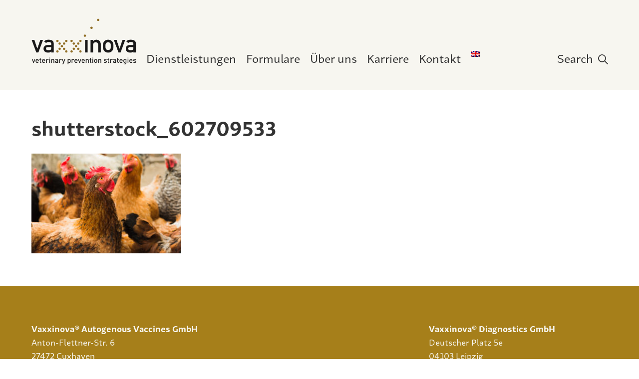

--- FILE ---
content_type: text/html; charset=UTF-8
request_url: https://vaxxinova.de/dienstleitungen/autogene-impfstoffe/shutterstock_602709533-2/
body_size: 7424
content:
<!DOCTYPE html>
<html lang="de-DE">
	<head>
		<meta name="google-site-verification" content="36hSZ4ixVA6549QkPTo_o_4nRv9qAlzYMAQOQDwPhBs" />
		<meta http-equiv="X-UA-Compatible" content="IE=Edge"/>
		<meta name="viewport" content="initial-scale=1.0, maximum-scale=1.0, user-scalable=yes" />
		<meta http-equiv="Content-Type" content="text/html; charset=UTF-8" />
		<meta name='robots' content='index, follow, max-image-preview:large, max-snippet:-1, max-video-preview:-1' />

	<title>shutterstock_602709533 - Vaxxinova</title>
	<link rel="canonical" href="https://vaxxinova.de/dienstleitungen/autogene-impfstoffe/shutterstock_602709533-2/" />
	<meta property="og:locale" content="de_DE" />
	<meta property="og:type" content="article" />
	<meta property="og:title" content="shutterstock_602709533 - Vaxxinova" />
	<meta property="og:url" content="https://vaxxinova.de/dienstleitungen/autogene-impfstoffe/shutterstock_602709533-2/" />
	<meta property="og:site_name" content="Vaxxinova" />
	<meta property="og:image" content="https://vaxxinova.de/dienstleitungen/autogene-impfstoffe/shutterstock_602709533-2" />
	<meta property="og:image:width" content="1024" />
	<meta property="og:image:height" content="683" />
	<meta property="og:image:type" content="image/jpeg" />
	<meta name="twitter:card" content="summary_large_image" />
	<script type="application/ld+json" class="yoast-schema-graph">{"@context":"https://schema.org","@graph":[{"@type":"WebPage","@id":"https://vaxxinova.de/dienstleitungen/autogene-impfstoffe/shutterstock_602709533-2/","url":"https://vaxxinova.de/dienstleitungen/autogene-impfstoffe/shutterstock_602709533-2/","name":"shutterstock_602709533 - Vaxxinova","isPartOf":{"@id":"https://vaxxinova.de/#website"},"primaryImageOfPage":{"@id":"https://vaxxinova.de/dienstleitungen/autogene-impfstoffe/shutterstock_602709533-2/#primaryimage"},"image":{"@id":"https://vaxxinova.de/dienstleitungen/autogene-impfstoffe/shutterstock_602709533-2/#primaryimage"},"thumbnailUrl":"https://vaxxinova.de/wp-content/uploads/2016/11/shutterstock_602709533-1.jpg","datePublished":"2017-11-01T14:01:15+00:00","breadcrumb":{"@id":"https://vaxxinova.de/dienstleitungen/autogene-impfstoffe/shutterstock_602709533-2/#breadcrumb"},"inLanguage":"de","potentialAction":[{"@type":"ReadAction","target":["https://vaxxinova.de/dienstleitungen/autogene-impfstoffe/shutterstock_602709533-2/"]}]},{"@type":"ImageObject","inLanguage":"de","@id":"https://vaxxinova.de/dienstleitungen/autogene-impfstoffe/shutterstock_602709533-2/#primaryimage","url":"https://vaxxinova.de/wp-content/uploads/2016/11/shutterstock_602709533-1.jpg","contentUrl":"https://vaxxinova.de/wp-content/uploads/2016/11/shutterstock_602709533-1.jpg","width":5400,"height":3600},{"@type":"BreadcrumbList","@id":"https://vaxxinova.de/dienstleitungen/autogene-impfstoffe/shutterstock_602709533-2/#breadcrumb","itemListElement":[{"@type":"ListItem","position":1,"name":"Hjem","item":"https://vaxxinova.de/"},{"@type":"ListItem","position":2,"name":"Dienstleistungen","item":"https://vaxxinova.de/dienstleitungen/"},{"@type":"ListItem","position":3,"name":"Impfstoffe","item":"https://vaxxinova.de/dienstleitungen/autogene-impfstoffe/"},{"@type":"ListItem","position":4,"name":"shutterstock_602709533"}]},{"@type":"WebSite","@id":"https://vaxxinova.de/#website","url":"https://vaxxinova.de/","name":"Vaxxinova","description":"","publisher":{"@id":"https://vaxxinova.de/#organization"},"potentialAction":[{"@type":"SearchAction","target":{"@type":"EntryPoint","urlTemplate":"https://vaxxinova.de/?s={search_term_string}"},"query-input":{"@type":"PropertyValueSpecification","valueRequired":true,"valueName":"search_term_string"}}],"inLanguage":"de"},{"@type":"Organization","@id":"https://vaxxinova.de/#organization","name":"Vaxxinova","url":"https://vaxxinova.de/","logo":{"@type":"ImageObject","inLanguage":"de","@id":"https://vaxxinova.de/#/schema/logo/image/","url":"https://vaxxinova.de/wp-content/uploads/2017/10/cropped-vaxx_WMC_4c_mac-3.png","contentUrl":"https://vaxxinova.de/wp-content/uploads/2017/10/cropped-vaxx_WMC_4c_mac-3.png","width":654,"height":288,"caption":"Vaxxinova"},"image":{"@id":"https://vaxxinova.de/#/schema/logo/image/"}}]}</script>


<link rel='dns-prefetch' href='//use.typekit.net' />
<link rel="alternate" title="oEmbed (JSON)" type="application/json+oembed" href="https://vaxxinova.de/wp-json/oembed/1.0/embed?url=https%3A%2F%2Fvaxxinova.de%2Fdienstleitungen%2Fautogene-impfstoffe%2Fshutterstock_602709533-2%2F" />
<link rel="alternate" title="oEmbed (XML)" type="text/xml+oembed" href="https://vaxxinova.de/wp-json/oembed/1.0/embed?url=https%3A%2F%2Fvaxxinova.de%2Fdienstleitungen%2Fautogene-impfstoffe%2Fshutterstock_602709533-2%2F&#038;format=xml" />
<style id='wp-img-auto-sizes-contain-inline-css' type='text/css'>
img:is([sizes=auto i],[sizes^="auto," i]){contain-intrinsic-size:3000px 1500px}
/*# sourceURL=wp-img-auto-sizes-contain-inline-css */
</style>
<style id='wp-emoji-styles-inline-css' type='text/css'>

	img.wp-smiley, img.emoji {
		display: inline !important;
		border: none !important;
		box-shadow: none !important;
		height: 1em !important;
		width: 1em !important;
		margin: 0 0.07em !important;
		vertical-align: -0.1em !important;
		background: none !important;
		padding: 0 !important;
	}
/*# sourceURL=wp-emoji-styles-inline-css */
</style>
<link rel='stylesheet' id='wp-block-library-css' href='https://vaxxinova.de/wp-includes/css/dist/block-library/style.min.css?ver=6.9' type='text/css' media='all' />
<style id='global-styles-inline-css' type='text/css'>
:root{--wp--preset--aspect-ratio--square: 1;--wp--preset--aspect-ratio--4-3: 4/3;--wp--preset--aspect-ratio--3-4: 3/4;--wp--preset--aspect-ratio--3-2: 3/2;--wp--preset--aspect-ratio--2-3: 2/3;--wp--preset--aspect-ratio--16-9: 16/9;--wp--preset--aspect-ratio--9-16: 9/16;--wp--preset--color--black: #000000;--wp--preset--color--cyan-bluish-gray: #abb8c3;--wp--preset--color--white: #ffffff;--wp--preset--color--pale-pink: #f78da7;--wp--preset--color--vivid-red: #cf2e2e;--wp--preset--color--luminous-vivid-orange: #ff6900;--wp--preset--color--luminous-vivid-amber: #fcb900;--wp--preset--color--light-green-cyan: #7bdcb5;--wp--preset--color--vivid-green-cyan: #00d084;--wp--preset--color--pale-cyan-blue: #8ed1fc;--wp--preset--color--vivid-cyan-blue: #0693e3;--wp--preset--color--vivid-purple: #9b51e0;--wp--preset--gradient--vivid-cyan-blue-to-vivid-purple: linear-gradient(135deg,rgb(6,147,227) 0%,rgb(155,81,224) 100%);--wp--preset--gradient--light-green-cyan-to-vivid-green-cyan: linear-gradient(135deg,rgb(122,220,180) 0%,rgb(0,208,130) 100%);--wp--preset--gradient--luminous-vivid-amber-to-luminous-vivid-orange: linear-gradient(135deg,rgb(252,185,0) 0%,rgb(255,105,0) 100%);--wp--preset--gradient--luminous-vivid-orange-to-vivid-red: linear-gradient(135deg,rgb(255,105,0) 0%,rgb(207,46,46) 100%);--wp--preset--gradient--very-light-gray-to-cyan-bluish-gray: linear-gradient(135deg,rgb(238,238,238) 0%,rgb(169,184,195) 100%);--wp--preset--gradient--cool-to-warm-spectrum: linear-gradient(135deg,rgb(74,234,220) 0%,rgb(151,120,209) 20%,rgb(207,42,186) 40%,rgb(238,44,130) 60%,rgb(251,105,98) 80%,rgb(254,248,76) 100%);--wp--preset--gradient--blush-light-purple: linear-gradient(135deg,rgb(255,206,236) 0%,rgb(152,150,240) 100%);--wp--preset--gradient--blush-bordeaux: linear-gradient(135deg,rgb(254,205,165) 0%,rgb(254,45,45) 50%,rgb(107,0,62) 100%);--wp--preset--gradient--luminous-dusk: linear-gradient(135deg,rgb(255,203,112) 0%,rgb(199,81,192) 50%,rgb(65,88,208) 100%);--wp--preset--gradient--pale-ocean: linear-gradient(135deg,rgb(255,245,203) 0%,rgb(182,227,212) 50%,rgb(51,167,181) 100%);--wp--preset--gradient--electric-grass: linear-gradient(135deg,rgb(202,248,128) 0%,rgb(113,206,126) 100%);--wp--preset--gradient--midnight: linear-gradient(135deg,rgb(2,3,129) 0%,rgb(40,116,252) 100%);--wp--preset--font-size--small: 13px;--wp--preset--font-size--medium: 20px;--wp--preset--font-size--large: 36px;--wp--preset--font-size--x-large: 42px;--wp--preset--spacing--20: 0.44rem;--wp--preset--spacing--30: 0.67rem;--wp--preset--spacing--40: 1rem;--wp--preset--spacing--50: 1.5rem;--wp--preset--spacing--60: 2.25rem;--wp--preset--spacing--70: 3.38rem;--wp--preset--spacing--80: 5.06rem;--wp--preset--shadow--natural: 6px 6px 9px rgba(0, 0, 0, 0.2);--wp--preset--shadow--deep: 12px 12px 50px rgba(0, 0, 0, 0.4);--wp--preset--shadow--sharp: 6px 6px 0px rgba(0, 0, 0, 0.2);--wp--preset--shadow--outlined: 6px 6px 0px -3px rgb(255, 255, 255), 6px 6px rgb(0, 0, 0);--wp--preset--shadow--crisp: 6px 6px 0px rgb(0, 0, 0);}:where(.is-layout-flex){gap: 0.5em;}:where(.is-layout-grid){gap: 0.5em;}body .is-layout-flex{display: flex;}.is-layout-flex{flex-wrap: wrap;align-items: center;}.is-layout-flex > :is(*, div){margin: 0;}body .is-layout-grid{display: grid;}.is-layout-grid > :is(*, div){margin: 0;}:where(.wp-block-columns.is-layout-flex){gap: 2em;}:where(.wp-block-columns.is-layout-grid){gap: 2em;}:where(.wp-block-post-template.is-layout-flex){gap: 1.25em;}:where(.wp-block-post-template.is-layout-grid){gap: 1.25em;}.has-black-color{color: var(--wp--preset--color--black) !important;}.has-cyan-bluish-gray-color{color: var(--wp--preset--color--cyan-bluish-gray) !important;}.has-white-color{color: var(--wp--preset--color--white) !important;}.has-pale-pink-color{color: var(--wp--preset--color--pale-pink) !important;}.has-vivid-red-color{color: var(--wp--preset--color--vivid-red) !important;}.has-luminous-vivid-orange-color{color: var(--wp--preset--color--luminous-vivid-orange) !important;}.has-luminous-vivid-amber-color{color: var(--wp--preset--color--luminous-vivid-amber) !important;}.has-light-green-cyan-color{color: var(--wp--preset--color--light-green-cyan) !important;}.has-vivid-green-cyan-color{color: var(--wp--preset--color--vivid-green-cyan) !important;}.has-pale-cyan-blue-color{color: var(--wp--preset--color--pale-cyan-blue) !important;}.has-vivid-cyan-blue-color{color: var(--wp--preset--color--vivid-cyan-blue) !important;}.has-vivid-purple-color{color: var(--wp--preset--color--vivid-purple) !important;}.has-black-background-color{background-color: var(--wp--preset--color--black) !important;}.has-cyan-bluish-gray-background-color{background-color: var(--wp--preset--color--cyan-bluish-gray) !important;}.has-white-background-color{background-color: var(--wp--preset--color--white) !important;}.has-pale-pink-background-color{background-color: var(--wp--preset--color--pale-pink) !important;}.has-vivid-red-background-color{background-color: var(--wp--preset--color--vivid-red) !important;}.has-luminous-vivid-orange-background-color{background-color: var(--wp--preset--color--luminous-vivid-orange) !important;}.has-luminous-vivid-amber-background-color{background-color: var(--wp--preset--color--luminous-vivid-amber) !important;}.has-light-green-cyan-background-color{background-color: var(--wp--preset--color--light-green-cyan) !important;}.has-vivid-green-cyan-background-color{background-color: var(--wp--preset--color--vivid-green-cyan) !important;}.has-pale-cyan-blue-background-color{background-color: var(--wp--preset--color--pale-cyan-blue) !important;}.has-vivid-cyan-blue-background-color{background-color: var(--wp--preset--color--vivid-cyan-blue) !important;}.has-vivid-purple-background-color{background-color: var(--wp--preset--color--vivid-purple) !important;}.has-black-border-color{border-color: var(--wp--preset--color--black) !important;}.has-cyan-bluish-gray-border-color{border-color: var(--wp--preset--color--cyan-bluish-gray) !important;}.has-white-border-color{border-color: var(--wp--preset--color--white) !important;}.has-pale-pink-border-color{border-color: var(--wp--preset--color--pale-pink) !important;}.has-vivid-red-border-color{border-color: var(--wp--preset--color--vivid-red) !important;}.has-luminous-vivid-orange-border-color{border-color: var(--wp--preset--color--luminous-vivid-orange) !important;}.has-luminous-vivid-amber-border-color{border-color: var(--wp--preset--color--luminous-vivid-amber) !important;}.has-light-green-cyan-border-color{border-color: var(--wp--preset--color--light-green-cyan) !important;}.has-vivid-green-cyan-border-color{border-color: var(--wp--preset--color--vivid-green-cyan) !important;}.has-pale-cyan-blue-border-color{border-color: var(--wp--preset--color--pale-cyan-blue) !important;}.has-vivid-cyan-blue-border-color{border-color: var(--wp--preset--color--vivid-cyan-blue) !important;}.has-vivid-purple-border-color{border-color: var(--wp--preset--color--vivid-purple) !important;}.has-vivid-cyan-blue-to-vivid-purple-gradient-background{background: var(--wp--preset--gradient--vivid-cyan-blue-to-vivid-purple) !important;}.has-light-green-cyan-to-vivid-green-cyan-gradient-background{background: var(--wp--preset--gradient--light-green-cyan-to-vivid-green-cyan) !important;}.has-luminous-vivid-amber-to-luminous-vivid-orange-gradient-background{background: var(--wp--preset--gradient--luminous-vivid-amber-to-luminous-vivid-orange) !important;}.has-luminous-vivid-orange-to-vivid-red-gradient-background{background: var(--wp--preset--gradient--luminous-vivid-orange-to-vivid-red) !important;}.has-very-light-gray-to-cyan-bluish-gray-gradient-background{background: var(--wp--preset--gradient--very-light-gray-to-cyan-bluish-gray) !important;}.has-cool-to-warm-spectrum-gradient-background{background: var(--wp--preset--gradient--cool-to-warm-spectrum) !important;}.has-blush-light-purple-gradient-background{background: var(--wp--preset--gradient--blush-light-purple) !important;}.has-blush-bordeaux-gradient-background{background: var(--wp--preset--gradient--blush-bordeaux) !important;}.has-luminous-dusk-gradient-background{background: var(--wp--preset--gradient--luminous-dusk) !important;}.has-pale-ocean-gradient-background{background: var(--wp--preset--gradient--pale-ocean) !important;}.has-electric-grass-gradient-background{background: var(--wp--preset--gradient--electric-grass) !important;}.has-midnight-gradient-background{background: var(--wp--preset--gradient--midnight) !important;}.has-small-font-size{font-size: var(--wp--preset--font-size--small) !important;}.has-medium-font-size{font-size: var(--wp--preset--font-size--medium) !important;}.has-large-font-size{font-size: var(--wp--preset--font-size--large) !important;}.has-x-large-font-size{font-size: var(--wp--preset--font-size--x-large) !important;}
/*# sourceURL=global-styles-inline-css */
</style>

<style id='classic-theme-styles-inline-css' type='text/css'>
/*! This file is auto-generated */
.wp-block-button__link{color:#fff;background-color:#32373c;border-radius:9999px;box-shadow:none;text-decoration:none;padding:calc(.667em + 2px) calc(1.333em + 2px);font-size:1.125em}.wp-block-file__button{background:#32373c;color:#fff;text-decoration:none}
/*# sourceURL=/wp-includes/css/classic-themes.min.css */
</style>
<link rel='stylesheet' id='gdpr-css' href='https://vaxxinova.de/wp-content/plugins/gdpr/dist/css/public.css?ver=2.1.2' type='text/css' media='all' />
<link rel='stylesheet' id='font_awesome-css' href='https://vaxxinova.de/wp-content/plugins/maksimer-content-builder/assets/font-awesome/css/font-awesome.min.css?ver=4.7.0' type='text/css' media='all' />
<link rel='stylesheet' id='mcb_maksimer-content-builder-css' href='https://vaxxinova.de/wp-content/plugins/maksimer-content-builder/assets/css/maksimer-content-builder.css?ver=6.9' type='text/css' media='all' />
<link rel='stylesheet' id='wpml-menu-item-0-css' href='https://vaxxinova.de/wp-content/plugins/sitepress-multilingual-cms/templates/language-switchers/menu-item/style.min.css?ver=1' type='text/css' media='all' />
<link rel='stylesheet' id='style-css' href='https://vaxxinova.de/wp-content/themes/maksimer/style.css?ver=1623919840' type='text/css' media='all' />
<script type="text/javascript" src="https://vaxxinova.de/wp-includes/js/jquery/jquery.min.js?ver=3.7.1" id="jquery-core-js"></script>
<script type="text/javascript" src="https://vaxxinova.de/wp-includes/js/jquery/jquery-migrate.min.js?ver=3.4.1" id="jquery-migrate-js"></script>
<script type="text/javascript" id="gdpr-js-extra">
/* <![CDATA[ */
var GDPR = {"ajaxurl":"https://vaxxinova.de/wp-admin/admin-ajax.php","logouturl":"","i18n":{"aborting":"Aborting","logging_out":"You are being logged out.","continue":"Continue","cancel":"Cancel","ok":"OK","close_account":"Close your account?","close_account_warning":"Your account will be closed and all data will be permanently deleted and cannot be recovered. Are you sure?","are_you_sure":"Are you sure?","policy_disagree":"By disagreeing you will no longer have access to our site and will be logged out."},"is_user_logged_in":"","refresh":"1"};
//# sourceURL=gdpr-js-extra
/* ]]> */
</script>
<script type="text/javascript" src="https://vaxxinova.de/wp-content/plugins/gdpr/dist/js/public.js?ver=2.1.2" id="gdpr-js"></script>
<script type="text/javascript" src="https://use.typekit.net/ubz5tpa.js?ver=6.9" id="typekit-js"></script>
<script type="text/javascript" src="https://vaxxinova.de/wp-content/themes/maksimer/assets/js/min/maksimer.min.js?ver=1623920035" id="maksimer-js"></script>
<script type="text/javascript" id="wpml-xdomain-data-js-extra">
/* <![CDATA[ */
var wpml_xdomain_data = {"css_selector":"wpml-ls-item","ajax_url":"https://vaxxinova.de/wp-admin/admin-ajax.php","current_lang":"de","_nonce":"ad94c70367"};
//# sourceURL=wpml-xdomain-data-js-extra
/* ]]> */
</script>
<script type="text/javascript" src="https://vaxxinova.de/wp-content/plugins/sitepress-multilingual-cms/res/js/xdomain-data.js?ver=486900" id="wpml-xdomain-data-js" defer="defer" data-wp-strategy="defer"></script>
<link rel="https://api.w.org/" href="https://vaxxinova.de/wp-json/" /><link rel="alternate" title="JSON" type="application/json" href="https://vaxxinova.de/wp-json/wp/v2/media/459" /><link rel="EditURI" type="application/rsd+xml" title="RSD" href="https://vaxxinova.de/xmlrpc.php?rsd" />
<meta name="generator" content="WordPress 6.9" />
<link rel='shortlink' href='https://vaxxinova.de/?p=459' />
<meta name="generator" content="WPML ver:4.8.6 stt:1,3;" />
<script>try{Typekit.load({ async: true });}catch(e){}</script><link rel="icon" href="https://vaxxinova.de/wp-content/uploads/2016/11/favicon-150x150.png" sizes="32x32" />
<link rel="icon" href="https://vaxxinova.de/wp-content/uploads/2016/11/favicon-300x300.png" sizes="192x192" />
<link rel="apple-touch-icon" href="https://vaxxinova.de/wp-content/uploads/2016/11/favicon-300x300.png" />
<meta name="msapplication-TileImage" content="https://vaxxinova.de/wp-content/uploads/2016/11/favicon-300x300.png" />
		<style type="text/css" id="wp-custom-css">
			/*
You can add your own CSS here.

Click the help icon above to learn more.
*/

.header .logo img {
height: auto !important
}

.ticker-notice {
    margin-top: -19px!important;
    margin-bottom: -20px!important;
}

.gdpr-cookies a {
	color: darkblue;
}

.gdpr.gdpr-privacy-preferences .gdpr-wrapper .gdpr-content .gdpr-policies li a {
	font-weight: bold !important;
  font-size: 17px !important;
	color: white !important;
}
/*Hide sub menu on Dientleistungen*/
.header .wrapper.subpages-wrapper, .header .module.module-slideshow .content ul.slides>li.single-slide .subpages-wrapper.slide-innhold, .module.module-slideshow .content ul.slides>li.single-slide .header .subpages-wrapper.slide-innhold {
	display:none;
}


.main-menu ul.menu li {
    float: left;
    margin: 10px 0px 0px 20px;
}		</style>
			</head>
	<body class="attachment wp-singular attachment-template-default attachmentid-459 attachment-jpeg wp-custom-logo wp-theme-maksimer vaxxinova_de">

		<header class="header">

			<div class="wrapper">

				
				<section class="logo">
					<a href="https://vaxxinova.de/" class="custom-logo-link" rel="home"><img width="654" height="288" src="https://vaxxinova.de/wp-content/uploads/2017/10/cropped-vaxx_WMC_4c_mac-3.png" class="custom-logo" alt="Vaxxinova" decoding="async" fetchpriority="high" srcset="https://vaxxinova.de/wp-content/uploads/2017/10/cropped-vaxx_WMC_4c_mac-3.png 654w, https://vaxxinova.de/wp-content/uploads/2017/10/cropped-vaxx_WMC_4c_mac-3-300x132.png 300w" sizes="(max-width: 654px) 100vw, 654px" /></a>				</section> 
				<div class="menu-icon">
				  <svg width="30" height="20" viewBox="0 0 30 20" version="1.1" xmlns="http://www.w3.org/2000/svg" xmlns:xlink="http://www.w3.org/1999/xlink">
				      <title>hamburger</title>
				      <g class="hamburger">
				          <g class="hamburger-inside" stroke="#333" fill="#333">
				              <rect class="hamburger-bottom" x="0" y="1" rx="0" ry="0" width="30" height="1" stroke="#333"></rect>
				              <rect class="hamburger-middle" x="0" y="9" rx="0" ry="0" width="30" height="1" stroke="#333"></rect>
				              <rect class="hamburger-top" x="0" y="17" rx="0" ry="0" width="30" height="1" stroke="#333"></rect>
				          </g>
				      </g>
				  </svg>
				</div>

				<nav class="main-menu">
					<ul id="menu-hovedmeny" class="menu"><li id="menu-item-346" class="menu-item menu-item-type-post_type menu-item-object-page menu-item-346"><a href="https://vaxxinova.de/dienstleitungen/">Dienstleistungen</a></li>
<li id="menu-item-892" class="menu-item menu-item-type-post_type menu-item-object-page menu-item-892"><a href="https://vaxxinova.de/formulare/">Formulare</a></li>
<li id="menu-item-1099" class="menu-item menu-item-type-post_type menu-item-object-page menu-item-1099"><a href="https://vaxxinova.de/ueber-uns/">Über uns</a></li>
<li id="menu-item-218" class="menu-item menu-item-type-post_type menu-item-object-page menu-item-218"><a href="https://vaxxinova.de/karriere/">Karriere</a></li>
<li id="menu-item-349" class="menu-item menu-item-type-post_type menu-item-object-page menu-item-349"><a href="https://vaxxinova.de/kontakt/">Kontakt</a></li>
<li id="menu-item-wpml-ls-2-en" class="menu-item wpml-ls-slot-2 wpml-ls-item wpml-ls-item-en wpml-ls-menu-item wpml-ls-first-item wpml-ls-last-item menu-item-type-wpml_ls_menu_item menu-item-object-wpml_ls_menu_item menu-item-wpml-ls-2-en"><a href="https://en.vaxxinova.de/services/vaccines/shutterstock_602709533-2-2/" title="Zu Englisch wechseln" aria-label="Zu Englisch wechseln" role="menuitem"><img
            class="wpml-ls-flag"
            src="https://vaxxinova.de/wp-content/plugins/sitepress-multilingual-cms/res/flags/en.png"
            alt="Englisch"
            
            
    /></a></li>
</ul>				</nav> 
				<div class="search-form-wrapper">
					<form role="search" method="get" class="search-form" action="https://vaxxinova.de/">
	<label for="s">
		<span class="hidden">Search for…</span>
	</label>
	<span class="search-label">Search</span>
	<input type="search" class="search-field" placeholder="Search for.." value="" name="s" id="s" title="Search for…" />
	<input type="submit" class="search-button" value="Search" />
</form>				</div>

			</div> 
			<div class="wrapper subpages-wrapper">
	<nav class="subpages" role="navigation" aria-label="Subpages">

		<ul class="menu">
			<li class="page_item page-item-102 page_item_has_children current_page_ancestor current_page_parent"><a href="https://vaxxinova.de/dienstleitungen/autogene-impfstoffe/">Impfstoffe</a></li>
<li class="page_item page-item-497"><a href="https://vaxxinova.de/dienstleitungen/produktion/">Produktion</a></li>
<li class="page_item page-item-1048"><a href="https://vaxxinova.de/dienstleitungen/diagnostik/">Diagnostik</a></li>
<li class="page_item page-item-8"><a href="https://vaxxinova.de/dienstleitungen/rnd/">Forschung &#038; Entwicklung</a></li>
		</ul>

	</nav>
</div>

		</header> 
	<section class="main-content-wrap">
		<article id="post-id-459" class="clearfix post-459 attachment type-attachment status-inherit hentry">
			<div class="wrapper">
				<h1 class="page-title">shutterstock_602709533</h1>
			</div>
			<div class="wrapper"><p class="attachment"><a href='https://vaxxinova.de/wp-content/uploads/2016/11/shutterstock_602709533-1.jpg'><img decoding="async" width="300" height="200" src="https://vaxxinova.de/wp-content/uploads/2016/11/shutterstock_602709533-1-300x200.jpg" class="attachment-medium size-medium" alt="" srcset="https://vaxxinova.de/wp-content/uploads/2016/11/shutterstock_602709533-1-300x200.jpg 300w, https://vaxxinova.de/wp-content/uploads/2016/11/shutterstock_602709533-1-768x512.jpg 768w, https://vaxxinova.de/wp-content/uploads/2016/11/shutterstock_602709533-1-1024x683.jpg 1024w" sizes="(max-width: 300px) 100vw, 300px" /></a></p>
</div>		</article>
	</section> 
		<footer class="footer">

			<div class="wrapper">

				
				
					<div class="footer-inner-wrapper">

						<div class="footer-col footer-col-1">
							<p><strong>Vaxxinova® Autogenous Vaccines GmbH</strong><br />
Anton-Flettner-Str. 6<br />
27472 Cuxhaven<br />
Deutschland<br />
tel: +49 4721 590 75 50<br />
fax: +49 4721 590 75 57<br />
<a href="mailto:bestellung@vaxxinova.de">bestellung@vaxxinova.de</a></p>
						</div>

						<div class="footer-col footer-col-2">
													</div>

						<div class="footer-col footer-col-3">
							<p><strong>Vaxxinova® Diagnostics GmbH</strong><br />
Deutscher Platz 5e<br />
04103 Leipzig<br />
Deutschland<br />
tel: +49 341 463 798 50<br />
fax: +49 341 463 798 58<br />
<a href="mailto:leipzig@vaxxinova-diagnostics.de">leipzig@vaxxinova-diagnostics.de</a><br />
<a href="https://www.vaxxinova-diagnostics.de/">vaxxinova-diagnostics.de</a></p>
						</div>

						
					</div> 
				
				<div style="margin-bottom: 60px" class="footer-top-wrapper"><p style="text-align: center;">Allgemeine Informationen: <a href="mailto:info@vaxxinova.de" target="_blank" rel="noopener"><strong>info@vaxxinova.de </strong></a></p>
<p style="text-align: center;">Presseinformation: <strong><a href="mailto:presse@vaxxinova.de" target="_blank" rel="noopener">presse@vaxxinova.de</a></strong></p>
<p style="text-align: center;">Vaxxinova® International: <strong><a href="https://www.vaxxinova.com/">www.vaxxinova.com</a></strong></p>
</div>
				<div class="maksimer">
					<ul>
						<li><a>&copy;</a><span>by</span> <a href="https://it-novative.nl" target="_blank">iT-novative</a></li>
						<li><a href="http://haltenbanken.com" target="_blank">Design by Haltenbanken</a></li>
						<li id="menu-item-632" class="menu-item menu-item-type-post_type menu-item-object-page menu-item-632"><a href="https://vaxxinova.de/impressum/">Impressum</a></li>
<li id="menu-item-786" class="menu-item menu-item-type-post_type menu-item-object-page menu-item-786"><a href="https://vaxxinova.de/privacy-policy/">Datenschutzerklärung</a></li>
<li id="menu-item-1570" class="menu-item menu-item-type-custom menu-item-object-custom menu-item-1570"><a href="https://vaxxinova.de/Hinweisgeber">Hinweisgeber</a></li>
					</ul>




				</div>

			</div> 
		</footer>

		
		<script type="speculationrules">
{"prefetch":[{"source":"document","where":{"and":[{"href_matches":"/*"},{"not":{"href_matches":["/wp-*.php","/wp-admin/*","/wp-content/uploads/*","/wp-content/*","/wp-content/plugins/*","/wp-content/themes/maksimer/*","/*\\?(.+)"]}},{"not":{"selector_matches":"a[rel~=\"nofollow\"]"}},{"not":{"selector_matches":".no-prefetch, .no-prefetch a"}}]},"eagerness":"conservative"}]}
</script>
<div class="gdpr gdpr-overlay"></div>
<div class="gdpr gdpr-general-confirmation">
	<div class="gdpr-wrapper">
		<header>
			<div class="gdpr-box-title">
				<h3></h3>
				<span class="gdpr-close"></span>
			</div>
		</header>
		<div class="gdpr-content">
			<p></p>
		</div>
		<footer>
			<button class="gdpr-ok" data-callback="closeNotification">OK</button>
		</footer>
	</div>
</div>
<script type="text/javascript" src="https://vaxxinova.de/wp-content/themes/maksimer/assets/js/analytics.js?ver=1623919994" id="analytics-js"></script>
<script id="wp-emoji-settings" type="application/json">
{"baseUrl":"https://s.w.org/images/core/emoji/17.0.2/72x72/","ext":".png","svgUrl":"https://s.w.org/images/core/emoji/17.0.2/svg/","svgExt":".svg","source":{"concatemoji":"https://vaxxinova.de/wp-includes/js/wp-emoji-release.min.js?ver=6.9"}}
</script>
<script type="module">
/* <![CDATA[ */
/*! This file is auto-generated */
const a=JSON.parse(document.getElementById("wp-emoji-settings").textContent),o=(window._wpemojiSettings=a,"wpEmojiSettingsSupports"),s=["flag","emoji"];function i(e){try{var t={supportTests:e,timestamp:(new Date).valueOf()};sessionStorage.setItem(o,JSON.stringify(t))}catch(e){}}function c(e,t,n){e.clearRect(0,0,e.canvas.width,e.canvas.height),e.fillText(t,0,0);t=new Uint32Array(e.getImageData(0,0,e.canvas.width,e.canvas.height).data);e.clearRect(0,0,e.canvas.width,e.canvas.height),e.fillText(n,0,0);const a=new Uint32Array(e.getImageData(0,0,e.canvas.width,e.canvas.height).data);return t.every((e,t)=>e===a[t])}function p(e,t){e.clearRect(0,0,e.canvas.width,e.canvas.height),e.fillText(t,0,0);var n=e.getImageData(16,16,1,1);for(let e=0;e<n.data.length;e++)if(0!==n.data[e])return!1;return!0}function u(e,t,n,a){switch(t){case"flag":return n(e,"\ud83c\udff3\ufe0f\u200d\u26a7\ufe0f","\ud83c\udff3\ufe0f\u200b\u26a7\ufe0f")?!1:!n(e,"\ud83c\udde8\ud83c\uddf6","\ud83c\udde8\u200b\ud83c\uddf6")&&!n(e,"\ud83c\udff4\udb40\udc67\udb40\udc62\udb40\udc65\udb40\udc6e\udb40\udc67\udb40\udc7f","\ud83c\udff4\u200b\udb40\udc67\u200b\udb40\udc62\u200b\udb40\udc65\u200b\udb40\udc6e\u200b\udb40\udc67\u200b\udb40\udc7f");case"emoji":return!a(e,"\ud83e\u1fac8")}return!1}function f(e,t,n,a){let r;const o=(r="undefined"!=typeof WorkerGlobalScope&&self instanceof WorkerGlobalScope?new OffscreenCanvas(300,150):document.createElement("canvas")).getContext("2d",{willReadFrequently:!0}),s=(o.textBaseline="top",o.font="600 32px Arial",{});return e.forEach(e=>{s[e]=t(o,e,n,a)}),s}function r(e){var t=document.createElement("script");t.src=e,t.defer=!0,document.head.appendChild(t)}a.supports={everything:!0,everythingExceptFlag:!0},new Promise(t=>{let n=function(){try{var e=JSON.parse(sessionStorage.getItem(o));if("object"==typeof e&&"number"==typeof e.timestamp&&(new Date).valueOf()<e.timestamp+604800&&"object"==typeof e.supportTests)return e.supportTests}catch(e){}return null}();if(!n){if("undefined"!=typeof Worker&&"undefined"!=typeof OffscreenCanvas&&"undefined"!=typeof URL&&URL.createObjectURL&&"undefined"!=typeof Blob)try{var e="postMessage("+f.toString()+"("+[JSON.stringify(s),u.toString(),c.toString(),p.toString()].join(",")+"));",a=new Blob([e],{type:"text/javascript"});const r=new Worker(URL.createObjectURL(a),{name:"wpTestEmojiSupports"});return void(r.onmessage=e=>{i(n=e.data),r.terminate(),t(n)})}catch(e){}i(n=f(s,u,c,p))}t(n)}).then(e=>{for(const n in e)a.supports[n]=e[n],a.supports.everything=a.supports.everything&&a.supports[n],"flag"!==n&&(a.supports.everythingExceptFlag=a.supports.everythingExceptFlag&&a.supports[n]);var t;a.supports.everythingExceptFlag=a.supports.everythingExceptFlag&&!a.supports.flag,a.supports.everything||((t=a.source||{}).concatemoji?r(t.concatemoji):t.wpemoji&&t.twemoji&&(r(t.twemoji),r(t.wpemoji)))});
//# sourceURL=https://vaxxinova.de/wp-includes/js/wp-emoji-loader.min.js
/* ]]> */
</script>
	</body>
</html>


--- FILE ---
content_type: text/css
request_url: https://vaxxinova.de/wp-content/themes/maksimer/style.css?ver=1623919840
body_size: 6919
content:
/*!
Theme Name: Maksimer
Theme URI: https://github.com/maksimer/maksimer-wordpress-theme
Version: 2.1.2
Description: Theme developed by Maksimer AS
Author: Maksimer AS
Author URI: http://www.maksimer.no/
Text Domain: maksimer_lang
*/*,html,body{-webkit-text-size-adjust:100%;-ms-text-size-adjust:100%}html,body,div,span,applet,object,iframe,h1,h2,h3,h4,h5,h6,p,blockquote,pre,a,abbr,acronym,address,big,cite,code,del,dfn,em,img,ins,kbd,q,s,samp,small,strike,strong,sub,sup,tt,var,b,u,i,center,dl,dt,dd,ol,ul,li,fieldset,form,label,legend,table,caption,tbody,tfoot,thead,tr,th,td,article,aside,canvas,details,embed,figure,figcaption,footer,header,hgroup,menu,nav,output,ruby,section,summary,time,mark,audio,video{margin:0;padding:0;border:0;font-size:100%;font:inherit;vertical-align:top}article,aside,details,figcaption,figure,footer,header,hgroup,menu,nav,section{display:block}body{line-height:1}ol,ul{list-style:none}blockquote,q{quotes:none}blockquote:before,blockquote:after,q:before,q:after{content:'';content:none}table{border-collapse:collapse;border-spacing:0}*{box-sizing:border-box}*:before,*:after{box-sizing:border-box}*:last-child{margin-bottom:0}.wrapper,.module.module-slideshow .content ul.slides>li.single-slide .slide-innhold{display:block;zoom:1;max-width:1195px;width:100%;padding:0 20px;margin:0 auto}.wrapper:after,.module.module-slideshow .content ul.slides>li.single-slide .slide-innhold:after{content:' ';display:block;font-size:0;height:0;clear:both;visibility:hidden}.clear{clear:both}@media screen{@-ms-viewport{width:device-width}}.hidden,.screen-reader-text{position:absolute;clip:rect(1px 1px 1px 1px);overflow:hidden;height:1px;width:1px}.menu-icon{display:none}.main-menu,.header .wrapper.subpages-wrapper,.header .module.module-slideshow .content ul.slides>li.single-slide .subpages-wrapper.slide-innhold,.module.module-slideshow .content ul.slides>li.single-slide .header .subpages-wrapper.slide-innhold{display:none}ul.menu{margin:0;font-size:23px;line-height:120%}ul.menu li{list-style:none;margin:0}ul.menu li a{color:#333}ul.menu li a:hover,ul.menu li a:focus{text-decoration:none;color:#b98330}nav ul li.current-menu-item a,nav ul li.current-page-ancestor a,nav ul li.current_page_item a{color:#b98330;text-decoration:underline}@media screen and (min-width: 885px){.main-menu{display:block;-ms-flex:1 1 auto;flex:1 1 auto;text-align:center;margin-top:auto}.main-menu ul.menu li{float:left;margin:10px 0px 0px 30px}body:not(.rtl) .main-menu ul.menu li:last-of-type{margin-right:0}body.rtl .main-menu ul.menu li:first-of-type{margin-right:0}.header .wrapper.subpages-wrapper,.header .module.module-slideshow .content ul.slides>li.single-slide .subpages-wrapper.slide-innhold,.module.module-slideshow .content ul.slides>li.single-slide .header .subpages-wrapper.slide-innhold{display:-ms-flexbox;display:flex;-ms-flex-pack:center;justify-content:center}.header .wrapper.subpages-wrapper ul.menu,.header .module.module-slideshow .content ul.slides>li.single-slide .subpages-wrapper.slide-innhold ul.menu,.module.module-slideshow .content ul.slides>li.single-slide .header .subpages-wrapper.slide-innhold ul.menu{margin-top:30px}.header .wrapper.subpages-wrapper ul.menu li,.header .module.module-slideshow .content ul.slides>li.single-slide .subpages-wrapper.slide-innhold ul.menu li,.module.module-slideshow .content ul.slides>li.single-slide .header .subpages-wrapper.slide-innhold ul.menu li{display:inline-block;margin-right:50px}.header .wrapper.subpages-wrapper ul.menu li:last-of-type,.header .module.module-slideshow .content ul.slides>li.single-slide .subpages-wrapper.slide-innhold ul.menu li:last-of-type,.module.module-slideshow .content ul.slides>li.single-slide .header .subpages-wrapper.slide-innhold ul.menu li:last-of-type{margin-right:0}}@media screen and (max-width: 885px){.search-form-wrapper{display:none}.menu-icon{display:block;float:right;transform-origin:50% 50%;cursor:pointer;margin-top:47px;-webkit-user-select:none;-moz-user-select:none;-ms-user-select:none;user-select:none;height:21px;width:30px}.hamburger{transform-origin:50% 50%}.hamburger rect{transition:400ms ease-in;transform-origin:50% 50%;transform:rotate(0deg) translate(0, 0)}.hamburger .active .hamburger-bottom{transform:rotate(-45deg) translate(-4px, 7px);width:20px}.hamburger .active .hamburger-middle{transform:scale(0) translate(20px, 0);opacity:0}.hamburger .active .hamburger-top{transform:rotate(45deg) translate(-4px, -7px);width:20px}.main-menu{display:none;clear:both;width:100%}.menu-open .main-menu{display:block}ul.menu{padding-top:40px;text-align:center}ul.menu li{padding:10px 0}}.col-set{margin:-20px}.col-set .col{padding:20px;min-height:1px}.col-set.flex-set{display:-ms-flexbox;display:flex;-ms-flex-wrap:wrap;flex-wrap:wrap}.col-set.flex-set .col{width:100%;max-width:100%}@media screen and (min-width: 370px){.col-set.col-4 .col{float:left;width:50%;max-width:50%}.col-set.col-4 .col.w2{float:none;width:100%;clear:left}}@media screen and (min-width: 657px){.col-set{display:block;zoom:1}.col-set:after{content:' ';display:block;font-size:0;height:0;clear:both;visibility:hidden}.col-set.flex-set .col{-ms-flex:0 1 auto;flex:0 1 auto}.col-set .col{float:left}.col-set.col-2 .col,.col-set.col-3 .col{width:50%;max-width:50%}.col-set.col-2 .col.w2,.col-set.col-3 .col.w2{float:none;width:100%;clear:left}}@media screen and (min-width: 767px){.col-set.col-3 .col{width:33.33%;max-width:33.33%}.col-set.col-3 .col.w2{float:left;width:66.66%;max-width:66.66%;clear:none}.col-set.col-4 .col{width:33.33%;max-width:33.33%}.col-set.col-4 .col.w2{width:50%;max-width:50%}}@media screen and (min-width: 1023px){.col-set.col-4 .col{width:25%;max-width:25%}.col-set.col-4 .col.w2{width:50%;max-width:50%}}.info-overlay{display:none;position:fixed;top:0;left:0;right:0;bottom:0;height:100vh;width:100vw;z-index:999;background:rgba(0,119,136,0.9)}.info-overlay .wrapper,.info-overlay .module.module-slideshow .content ul.slides>li.single-slide .slide-innhold,.module.module-slideshow .content ul.slides>li.single-slide .info-overlay .slide-innhold{display:-ms-flexbox;display:flex;-ms-flex-direction:column;flex-direction:column;-ms-flex-pack:center;justify-content:center;-ms-flex-align:center;align-items:center;height:100vh;width:100vw}.info-overlay .info-overlay-content{color:#fff;text-align:center}.info-overlay .info-overlay-content p{font-size:37px;font-size:3.4vw;line-height:120%;margin-bottom:1.4em}@media (max-width: 794.11765px){.info-overlay .info-overlay-content p{font-size:27px}}@media (min-width: 1088.23529px){.info-overlay .info-overlay-content p{font-size:37px}}.info-overlay .info-overlay-content a.button{display:inline-block}@media screen and (min-width: 885px){.navigation.pagination{margin:0 0}}.navigation.pagination span:not(:last-child),.navigation.pagination a:not(:last-child){margin-right:10px}.navigation.pagination .current{font-weight:600}.vaxxinova_de .navigation.pagination a,.vaxxinova_com .navigation.pagination a,.vaxxinova_jo .navigation.pagination a{color:#333}.maksimer-map-archive-title:first-child{margin-top:50px;margin-bottom:30px}.maksimer-map-loop h3{font-size:22px;line-height:30px;color:#078;margin-bottom:0}.maksimer-map-loop-single{-ms-flex:0 0 390px;flex:0 0 390px;padding:10px 0}.maksimer-map-loop-single .address,.maksimer-map-loop-single .zip-code,.maksimer-map-loop-single .city,.maksimer-map-loop-single .country,.maksimer-map-loop-single .phone,.maksimer-map-loop-single .email,.maksimer-map-loop-single .extra-info{font-size:17px}@media screen and (max-width: 1000px){.maksimer-map-loop-single .address,.maksimer-map-loop-single .zip-code,.maksimer-map-loop-single .city,.maksimer-map-loop-single .country,.maksimer-map-loop-single .phone,.maksimer-map-loop-single .email,.maksimer-map-loop-single .extra-info{font-size:15px}}.iwindow-url{display:none}.single-retailer-info-wrap .wrapper,.single-retailer-info-wrap .module.module-slideshow .content ul.slides>li.single-slide .slide-innhold,.module.module-slideshow .content ul.slides>li.single-slide .single-retailer-info-wrap .slide-innhold{padding:0;margin:20px 0 40px;width:100%}@media screen and (min-width: 885px){.single-retailer-info-wrap .retailer-information{margin-left:18px}}.single-retailer-info-wrap>h1:first-child{margin-top:50px;margin-bottom:30px}@media screen and (min-width: 885px){.single-retailer-info-wrap>h1:first-child{margin-left:28px}}body.vaxxinova_jo #post-id-456,body.vaxxinova_jo #post-id-558{-ms-flex:1 0 690px;flex:1 0 690px}body.vaxxinova_jo .maksimer-map-loop,body.vaxxinova_jo .single-retailer-info-wrap{direction:ltr}.blog{margin:0 28px 40px}.blog .post{display:block;zoom:1;margin-bottom:40px}.blog .post:after{content:' ';display:block;font-size:0;height:0;clear:both;visibility:hidden}.blog .post h3{margin:0 0 30px}.blog .post p>a{display:inline-block;margin-top:20px}@media screen and (max-width: 585px){.blog .post .loop-image{margin-bottom:20px}.blog .post .loop-image img{display:block;width:100%}.blog .post h3 {margin:0 0 15px}.blog .post p>a{margin-top:5px}}@media screen and (min-width: 586px){body:not(.rtl).blog .post .loop-image{width:340px;float:left}body:not(.rtl).blog .post h3,body:not(.rtl).blog .post p{padding-left:40px;width:calc( 100% - 340px);float:left;max-width:610px}body.rtl.blog .post .loop-image{width:340px;float:right}body.rtl.blog .post h3,body.rtl.blog .post p{padding-right:40px;width:calc( 100% - 340px);float:right;max-width:610px}}.module{display:block;zoom:1}.module:after{content:' ';display:block;font-size:0;height:0;clear:both;visibility:hidden}.module:first-child{margin-top:50px}.module:first-child .content{padding-top:0}.module .content{padding:10px 0}.module .content a{text-decoration:underline}.module.with-background-color{padding:20px 0}section.module.module-one-column:first-of-type .content{padding-bottom:30px}.module.module-two-column.vertical-align .columns{display:-ms-flexbox;display:flex;-ms-flex-pack:justify;justify-content:space-between;-ms-flex-align:center;align-items:center}.module.module-two-column.vertical-align .columns .col{-ms-flex:1;flex:1}.module.module-slideshow:first-child{margin:0}.module.module-slideshow .content>div{overflow:visible !important}.module.module-slideshow .content{height:auto !important;position:relative;padding-top:0 !important}.module.module-slideshow .content ol,.module.module-slideshow .content ul{margin:0;padding:0}.module.module-slideshow .content ol li,.module.module-slideshow .content ul li{list-style:none;margin:0;padding:0}.module.module-slideshow .content ol li:before,.module.module-slideshow .content ul li:before{display:none}.module.module-slideshow .content ol,.module.module-slideshow .content ul{margin:0;padding:0}.module.module-slideshow .content ol li,.module.module-slideshow .content ul li{list-style:none;margin:0;padding:0}.module.module-slideshow .content ol li:before,.module.module-slideshow .content ul li:before{display:none}.module.module-slideshow .content ul.slides{display:block;zoom:1}.module.module-slideshow .content ul.slides:after{content:' ';display:block;font-size:0;height:0;clear:both;visibility:hidden}.module.module-slideshow .content ul.slides>li.single-slide{display:none}.module.module-slideshow .content ul.slides>li.single-slide:first-child{display:block}.module.module-slideshow .content ul.slides>li.single-slide .slide-innhold{position:absolute;left:0;right:0}.module.module-slideshow .content ul.slides>li.single-slide .slide-innhold .slide-innhold-1{height:auto;color:#fff;position:absolute;bottom:0;background:rgba(0,119,136,0.9)}.vaxxinova_com .module.module-slideshow .content ul.slides>li.single-slide .slide-innhold .slide-innhold-1{background:rgba(51,51,51,0.9)}.vaxxinova_de .module.module-slideshow .content ul.slides>li.single-slide .slide-innhold .slide-innhold-1,.vaxxinova_jo .module.module-slideshow .content ul.slides>li.single-slide .slide-innhold .slide-innhold-1{background:rgba(166,127,26,0.9)}.module.module-slideshow .content ul.slides>li.single-slide .slide-innhold .slide-innhold-1 a{color:inherit}.module.module-slideshow .content .flex-control-nav{display:block;zoom:1;margin:0 auto;text-align:center;position:relative}.module.module-slideshow .content .flex-control-nav:after{content:' ';display:block;font-size:0;height:0;clear:both;visibility:hidden}.module.module-slideshow .content .flex-control-nav li{display:inline-block;margin:27px 5px}.module.module-slideshow .content .flex-control-nav li a{display:block;width:16px;height:16px;line-height:200px;overflow:hidden;border-radius:50%;background:#21a795;border:2px solid #21a795;opacity:1}.vaxxinova_com .module.module-slideshow .content .flex-control-nav li a{background:#b2b2b2;border-color:#b2b2b2}.vaxxinova_de .module.module-slideshow .content .flex-control-nav li a,.vaxxinova_jo .module.module-slideshow .content .flex-control-nav li a{background:#A67F1A;border-color:#A67F1A}.module.module-slideshow .content .flex-control-nav li a.flex-active{background:#333;border:2px solid #333;opacity:1}.module.module-slideshow .content .flex-direction-nav{display:none}.module.module-people+.module.module-divider{max-width:1195px;width:100%;padding:0 20px;margin:0 auto}.vaxxinova_de .module.module-divider,.vaxxinova_com .module.module-divider,.vaxxinova_jo .module.module-divider{max-width:1195px;width:100%;padding:0 20px;margin:0 auto}.module.module-divider .content .divider{background:#a77e0b}.module.module-posts .content .wrapper .inner-wrapper,.module.module-posts .module.module-slideshow .content ul.slides>li.single-slide .slide-innhold .inner-wrapper,.module.module-slideshow .module.module-posts .content ul.slides>li.single-slide .slide-innhold .inner-wrapper{display:-ms-flexbox;display:flex;-ms-flex-pack:justify;justify-content:space-between;-ms-flex-wrap:wrap;flex-wrap:wrap;margin:-20px}.module.module-posts .content .wrapper .post,.module.module-posts .module.module-slideshow .content ul.slides>li.single-slide .slide-innhold .post,.module.module-slideshow .module.module-posts .content ul.slides>li.single-slide .slide-innhold .post{-ms-flex:1 1 260px;flex:1 1 260px;max-width:598px;margin:0 auto;padding:20px}.module.module-posts .content .wrapper .post .loop-image img,.module.module-posts .module.module-slideshow .content ul.slides>li.single-slide .slide-innhold .post .loop-image img,.module.module-slideshow .module.module-posts .content ul.slides>li.single-slide .slide-innhold .post .loop-image img{width:100%}.module.module-posts .content .wrapper .post h3,.module.module-posts .module.module-slideshow .content ul.slides>li.single-slide .slide-innhold .post h3,.module.module-slideshow .module.module-posts .content ul.slides>li.single-slide .slide-innhold .post h3{margin-top:25px;margin-bottom:0;font-size:22px;font-size:2.4vw;line-height:140%}@media (max-width: 833.33333px){.module.module-posts .content .wrapper .post h3,.module.module-posts .module.module-slideshow .content ul.slides>li.single-slide .slide-innhold .post h3,.module.module-slideshow .module.module-posts .content ul.slides>li.single-slide .slide-innhold .post h3{font-size:20px}}@media (min-width: 916.66667px){.module.module-posts .content .wrapper .post h3,.module.module-posts .module.module-slideshow .content ul.slides>li.single-slide .slide-innhold .post h3,.module.module-slideshow .module.module-posts .content ul.slides>li.single-slide .slide-innhold .post h3{font-size:22px}}.module.module-posts .content .wrapper .post p,.module.module-posts .module.module-slideshow .content ul.slides>li.single-slide .slide-innhold .post p,.module.module-slideshow .module.module-posts .content ul.slides>li.single-slide .slide-innhold .post p{font-size:22px;line-height:123%}.module.module-title+.module .content{padding-top:0}.module.module-title .content{padding-top:0;padding-bottom:45px}.module.module-title .content .heading-normal{margin:0}.module.module-title .content .heading-normal:not(.heading-smaller){font-size:40px;font-size:3.4vw}@media (max-width: 794.11765px){.module.module-title .content .heading-normal:not(.heading-smaller){font-size:27px}}@media (min-width: 1176.47059px){.module.module-title .content .heading-normal:not(.heading-smaller){font-size:40px}}.module.module-title .content .heading-smaller{font-size:35px;font-size:5vw;font-weight:400}@media (max-width: 460px){.module.module-title .content .heading-smaller{font-size:23px}}@media (min-width: 700px){.module.module-title .content .heading-smaller{font-size:35px}}.module.module-title .content .heading-center{text-align:center}.module.module-people .loop-people img{border-radius:50%;overflow:hidden;display:block;margin-bottom:15px;width:100%}.module.module-people .loop-people p{line-height:150%;text-align:center}.module.module-people .loop-people p span{display:block}.module.module-people .loop-people p span.name{color:#a77e0b}.module.module-image-and-text .content .image{margin:0 auto 40px}.module.module-image-and-text .content .image img{max-width:220px;margin:0 auto}.module.module-image-and-text .content h3{font-weight:400;font-size:27px}.module.module-image-and-text .content h3:after{content:' \2192'}.module.module-image-and-wysiwyg .col-set.col-2 .col.iaw-col-image{max-width:25%;-ms-flex:1 1 25%;flex:1 1 25%}.module.module-image-and-wysiwyg .col-set.col-2 .col.iaw-col-image img{border-radius:50%}.module.module-image-and-wysiwyg .col-set.col-2 .col.iaw-col-content{max-width:75%;-ms-flex:1 1 75%;flex:1 1 75%}.module.module-contact.with-background-color{margin:60px 0}.module.module-contact.with-background-color .content{padding:40px 0}.module.module-contact h3{font-size:35px;font-size:5vw;text-align:center;font-weight:400;margin-right:0;margin-left:0}@media (max-width: 460px){.module.module-contact h3{font-size:23px}}@media (min-width: 700px){.module.module-contact h3{font-size:35px}}.module.module-contact .col-set .col{text-align:center}.module.module-contact .col-set .col h4{border:0;padding:0;margin:0}.module.module-contact .col-set .col a{display:inline-block}.module.module-contact .col-set .col a:hover .phone-icon-round,.module.module-contact .col-set .col a:focus .phone-icon-round{fill:#a77e0b}.module.module-contact .col-set .col img{margin:10px auto;display:block;border-radius:50%;max-width:220px}.module.module-contact .col-set .col p{margin-bottom:0}.module.module-sub-pages .content article{display:block;zoom:1;margin:0 0 40px}.module.module-sub-pages .content article:after{content:' ';display:block;font-size:0;height:0;clear:both;visibility:hidden}.module.module-sub-pages .content article:last-child{margin-bottom:0}.module.module-sub-pages .content article .loop-image{width:340px;float:left}.module.module-sub-pages .content article .loop-content{padding-left:40px;width:calc( 100% - 340px);float:left;max-width:610px}@media screen and (max-width: 885px){.module.module-slideshow .content{padding-bottom:60px !important}.module.module-slideshow .content ul.slides>li.single-slide{position:static !important;display:-ms-flexbox !important;display:flex !important;-ms-flex-direction:column-reverse;flex-direction:column-reverse}.module.module-slideshow .content ul.slides>li.single-slide .slide-innhold{position:static;padding:0}.module.module-slideshow .content ul.slides>li.single-slide .slide-innhold .slide-innhold-1{position:static;padding:40px 20px}.module.module-slideshow .content ul.slides>li.single-slide .slide-innhold .overlay-farge{position:static}.module.module-slideshow .content ul.slides>li.single-slide img{width:885px}.module.module-slideshow .content .flex-control-nav li{margin:20px 5px}.module.module-posts .content .wrapper .post p,.module.module-posts .module.module-slideshow .content ul.slides>li.single-slide .slide-innhold .post p,.module.module-slideshow .module.module-posts .content ul.slides>li.single-slide .slide-innhold .post p{font-size:18px}}@media screen and (min-width: 885px){.module.module-one-column .content .wrapper img,.module.module-one-column .module.module-slideshow .content ul.slides>li.single-slide .slide-innhold img,.module.module-slideshow .module.module-one-column .content ul.slides>li.single-slide .slide-innhold img{margin-left:0;width:100%;max-width:none}.module.module-text-and-sidebar .the-content{margin-top:-5px}.module.module-text-and-sidebar .the-content img{margin-left:0;width:100%;max-width:none}.module.module-text-and-sidebar .the-content>h1,.module.module-text-and-sidebar .the-content>h2,.module.module-text-and-sidebar .the-content>h3,.module.module-text-and-sidebar .the-content>h4,.module.module-text-and-sidebar .the-content>h5,.module.module-text-and-sidebar .the-content>h6,.module.module-text-and-sidebar .the-content>p,.module.module-text-and-sidebar .the-content>ol,.module.module-text-and-sidebar .the-content>ul,.module.module-text-and-sidebar .the-content>a{margin-left:0}.module.module-title .content .heading-normal{margin:0 0}.module.module-slideshow .content{padding-bottom:100px !important}.module.module-slideshow .content ul.slides>li.single-slide .slide-innhold .slide-innhold-1{right:0;max-width:350px;padding:40px 40px 80px}.vaxxinova_jo .module.module-slideshow .content ul.slides>li.single-slide .slide-innhold .slide-innhold-1{padding:15px}}@media screen and (min-width: 885px) and (min-width: 1500px){.vaxxinova_jo .module.module-slideshow .content ul.slides>li.single-slide .slide-innhold .slide-innhold-1{padding:20px}}@media screen and (min-width: 885px){.vaxxinova_de .module.module-slideshow .content ul.slides>li.single-slide .slide-innhold .slide-innhold-1,.vaxxinova_com .module.module-slideshow .content ul.slides>li.single-slide .slide-innhold .slide-innhold-1,.vaxxinova_jo .module.module-slideshow .content ul.slides>li.single-slide .slide-innhold .slide-innhold-1{max-width:408px}.module.module-slideshow .content ul.slides>li.single-slide .slide-innhold .slide-innhold-1 p{font-size:27px;line-height:33px}.vaxxinova_jo .module.module-slideshow .content ul.slides>li.single-slide .slide-innhold .slide-innhold-1 p{font-size:17px;line-height:140%}}@media screen and (min-width: 885px) and (min-width: 1500px){.vaxxinova_jo .module.module-slideshow .content ul.slides>li.single-slide .slide-innhold .slide-innhold-1 p{font-size:20px;line-height:140%}}@media screen and (min-width: 885px){.module.module-slideshow .content ul.slides>li.single-slide .slide-innhold .slide-innhold-1 a{font-size:20px;line-height:135%;margin-top:1em}.module.module-sub-pages .content article{margin:0 0 40px}}@media screen and (max-width: 685px){.module.module-slideshow .content ul.slides>li.single-slide img{margin-left:-150px}.module.module-image-and-text .content .image{margin:0 auto 10px}.module.module-image-and-text .content h3{font-size:20px;margin-bottom:10px}.module.module-image-and-wysiwyg .col-set.col-2{display:block}.module.module-image-and-wysiwyg .col-set.col-2 .col:first-child{padding-bottom:0}.module.module-image-and-wysiwyg .col-set.col-2 .col:last-child{padding-top:10px;padding-bottom:40px}.module.module-image-and-wysiwyg .col-set.col-2 .col.iaw-col-image{max-width:200px;width:200px;clear:both}.module.module-image-and-wysiwyg .col-set.col-2 .col.iaw-col-content{max-width:100%;width:100%;clear:both}.module.module-contact .col-set .col p{margin-bottom:10px}.module.module-contact .col-set .col img{width:85px;height:85px}.module.module-contact .col-set .col .contact-phone{margin-top:5px;margin-bottom:0}.module.module-people .loop-people p{font-size:14px;line-height:150%;text-align:center}.module.module-people .loop-people p span{display:block}.module.module-people .loop-people p span.name{color:#a77e0b}.module.module-sub-pages .content article .loop-image{width:260px}.module.module-sub-pages .content article .loop-content{width:calc( 100% - 260px);padding-left:20px}}@media screen and (max-width: 585px){.module.module-sub-pages .content article .loop-image{width:100%;float:none}.module.module-sub-pages .content article .loop-content{width:100%;float:none;padding-left:0;margin-top:25px}.module.module-sub-pages .content article .loop-content h3{margin-bottom:15px}.module.module-sub-pages .content article .loop-content p{margin-bottom:5px}}@media screen and (max-width: 485px){.module.module-slideshow .content ul.slides>li.single-slide img{margin-left:-300px}}h1,.h1{font-size:40px;font-size:3.4vw;line-height:120%;margin:0 0 20px;font-weight:700}@media (max-width: 794.11765px){h1,.h1{font-size:27px}}@media (min-width: 1176.47059px){h1,.h1{font-size:40px}}h2,.h2,.intro{font-size:27px;font-size:2.4vw;line-height:120%;margin:70px 0 58px;font-weight:700}@media (max-width: 833.33333px){h2,.h2,.intro{font-size:20px}}@media (min-width: 1125px){h2,.h2,.intro{font-size:27px}}h3,.h3,.pheading{font-size:25px;font-size:2.4vw;line-height:120%;margin:40px 0 30px;font-weight:700}@media (max-width: 750px){h3,.h3,.pheading{font-size:18px}}@media (min-width: 1041.66667px){h3,.h3,.pheading{font-size:25px}}h4,.h4{font-size:25px;font-size:2.4vw;line-height:120%;color:#a77e0b;border-bottom:1px solid #a77e0b;padding-bottom:10px;margin:40px 0 20px}@media (max-width: 750px){h4,.h4{font-size:18px}}@media (min-width: 1041.66667px){h4,.h4{font-size:25px}}h5,.h5{font-size:25px;font-size:2.4vw;line-height:120%;color:#a77e0b;margin:60px 0 30px}@media (max-width: 750px){h5,.h5{font-size:18px}}@media (min-width: 1041.66667px){h5,.h5{font-size:25px}}h6,.h6{font-size:20px;line-height:135%;color:#a77e0b;margin:40px 0 0}h1:first-child,.h1:first-child,h2:first-child,.h2:first-child,h3:first-child,.h3:first-child,h4:first-child,.h4:first-child,h5:first-child,.h5:first-child,h6:first-child,.h6:first-child{margin-top:0}h1:first-child.page-title,.h1:first-child.page-title,h2:first-child.page-title,.h2:first-child.page-title,h3:first-child.page-title,.h3:first-child.page-title,h4:first-child.page-title,.h4:first-child.page-title,h5:first-child.page-title,.h5:first-child.page-title,h6:first-child.page-title,.h6:first-child.page-title{margin-top:50px;margin-bottom:30px}a h1,h1 a,a .h1,.h1 a,a h2,h2 a,a .h2,.h2 a,a h3,h3 a,a .h3,.h3 a,a h4,h4 a,a .h4,.h4 a,a h5,h5 a,a .h5,.h5 a,a h6,h6 a,a .h6,.h6 a{color:inherit}a h1:focus,a h1:hover,h1 a:focus,h1 a:hover,a .h1:focus,a .h1:hover,.h1 a:focus,.h1 a:hover,a h2:focus,a h2:hover,h2 a:focus,h2 a:hover,a .h2:focus,a .h2:hover,.h2 a:focus,.h2 a:hover,a h3:focus,a h3:hover,h3 a:focus,h3 a:hover,a .h3:focus,a .h3:hover,.h3 a:focus,.h3 a:hover,a h4:focus,a h4:hover,h4 a:focus,h4 a:hover,a .h4:focus,a .h4:hover,.h4 a:focus,.h4 a:hover,a h5:focus,a h5:hover,h5 a:focus,h5 a:hover,a .h5:focus,a .h5:hover,.h5 a:focus,.h5 a:hover,a h6:focus,a h6:hover,h6 a:focus,h6 a:hover,a .h6:focus,a .h6:hover,.h6 a:focus,.h6 a:hover{color:#b98330}p,address{margin-bottom:20px}b,strong{font-weight:700}i,em{font-style:italic}a{color:#078;text-decoration:none}a:focus,a:hover{color:#b98330;text-decoration:underline}ul{margin:0 0 20px;padding:0}ul li{list-style:disc outside;margin:0 0 0 20px}ul li ul{margin:0}ol{margin:0 0 20px;padding:0;counter-reset:section}ol ul{margin:0;padding:0;counter-reset:section}ol li{position:relative;list-style-type:none;margin:3em 0}ol li:before{color:#21a795;font-weight:700;position:absolute;counter-increment:section;content:counters(section, ".") ".";top:-1.5em;padding-bottom:10px;display:block}ol li li{margin-left:20px}table{width:100%;margin-bottom:20px}table th,table td{padding:10px;text-align:left}table th{font-weight:700}table tbody tr{border-bottom:1px solid #e6e6e6}pre,xmp,code{font-family:'Fira Code', 'monospace';background:#f2f2f2;color:#333;padding:20px;margin:0 0 20px;-moz-tab-size:2;tab-size:2;overflow:scroll}code{padding:5px;margin:0 2px}hr{display:block;height:1px;border:none;background:#a77e0b;margin:20px 0}@media screen and (min-width: 885px){hr{margin:20px 0}}img{max-width:100%;height:auto}.wp-caption{max-width:100%;height:auto}.wp-caption p.wp-caption-text{margin-bottom:20px;font-style:italic}.alignleft{float:left;margin-right:20px;margin-bottom:10px}.aligncenter{display:block;margin:0 auto 20px}.alignright{float:right;margin-left:20px;margin-bottom:10px}input[type=text],input[type=url],input[type=email],input[type=tel],input[type=number],input[type=password]{font-family:"skolar-sans-latin-extended",sans-serif;-webkit-appearance:none;-moz-appearance:none;appearance:none;width:100%;border:1px solid #e6e6e6;border-radius:0;font-size:20px;padding:10px;margin:0;display:block}input[type=text]::-webkit-input-placeholder,input[type=url]::-webkit-input-placeholder,input[type=email]::-webkit-input-placeholder,input[type=tel]::-webkit-input-placeholder,input[type=number]::-webkit-input-placeholder,input[type=password]::-webkit-input-placeholder{font-family:"skolar-sans-latin-extended",sans-serif;color:inherit;line-height:normal}input[type=text]:-moz-placeholder,input[type=url]:-moz-placeholder,input[type=email]:-moz-placeholder,input[type=tel]:-moz-placeholder,input[type=number]:-moz-placeholder,input[type=password]:-moz-placeholder{font-family:"skolar-sans-latin-extended",sans-serif;color:inherit;line-height:normal}input[type=text]::-moz-placeholder,input[type=url]::-moz-placeholder,input[type=email]::-moz-placeholder,input[type=tel]::-moz-placeholder,input[type=number]::-moz-placeholder,input[type=password]::-moz-placeholder{font-family:"skolar-sans-latin-extended",sans-serif;color:inherit;line-height:normal}input[type=text]:-ms-input-placeholder,input[type=url]:-ms-input-placeholder,input[type=email]:-ms-input-placeholder,input[type=tel]:-ms-input-placeholder,input[type=number]:-ms-input-placeholder,input[type=password]:-ms-input-placeholder{font-family:"skolar-sans-latin-extended",sans-serif;color:inherit;line-height:normal}textarea{font-family:"skolar-sans-latin-extended",sans-serif;-webkit-appearance:none;-moz-appearance:none;appearance:none;width:100%;max-width:100%;height:100px;border:1px solid #e6e6e6;border-radius:0;font-size:20px;padding:10px;margin:0;display:block}.button,a.button{font-family:"skolar-sans-latin-extended",sans-serif;-webkit-appearance:none;-moz-appearance:none;appearance:none;border:3px solid #fff;border-radius:0;background:#b98330;margin:0;padding:0 40px 0 65px;text-decoration:none;cursor:pointer;display:-ms-flexbox;display:flex;color:#fff;font-size:25px;line-height:45px}.button:focus,.button:hover,a.button:focus,a.button:hover{background:#ad7a2d}@media screen and (max-width: 885px){p{font-size:17px}}@media screen and (min-width: 885px){.main-content-wrap .wrapper>h1,.main-content-wrap .module.module-slideshow .content ul.slides>li.single-slide .slide-innhold>h1,.module.module-slideshow .content ul.slides>li.single-slide .main-content-wrap .slide-innhold>h1,.main-content-wrap .wrapper>h2,.main-content-wrap .module.module-slideshow .content ul.slides>li.single-slide .slide-innhold>h2,.module.module-slideshow .content ul.slides>li.single-slide .main-content-wrap .slide-innhold>h2,.main-content-wrap .wrapper>h3,.main-content-wrap .module.module-slideshow .content ul.slides>li.single-slide .slide-innhold>h3,.module.module-slideshow .content ul.slides>li.single-slide .main-content-wrap .slide-innhold>h3,.main-content-wrap .wrapper>h4,.main-content-wrap .module.module-slideshow .content ul.slides>li.single-slide .slide-innhold>h4,.module.module-slideshow .content ul.slides>li.single-slide .main-content-wrap .slide-innhold>h4,.main-content-wrap .wrapper>h5,.main-content-wrap .module.module-slideshow .content ul.slides>li.single-slide .slide-innhold>h5,.module.module-slideshow .content ul.slides>li.single-slide .main-content-wrap .slide-innhold>h5,.main-content-wrap .wrapper>h6,.main-content-wrap .module.module-slideshow .content ul.slides>li.single-slide .slide-innhold>h6,.module.module-slideshow .content ul.slides>li.single-slide .main-content-wrap .slide-innhold>h6,.main-content-wrap .wrapper>p,.main-content-wrap .module.module-slideshow .content ul.slides>li.single-slide .slide-innhold>p,.module.module-slideshow .content ul.slides>li.single-slide .main-content-wrap .slide-innhold>p,.main-content-wrap .wrapper>ol,.main-content-wrap .module.module-slideshow .content ul.slides>li.single-slide .slide-innhold>ol,.module.module-slideshow .content ul.slides>li.single-slide .main-content-wrap .slide-innhold>ol,.main-content-wrap .wrapper>ul,.main-content-wrap .module.module-slideshow .content ul.slides>li.single-slide .slide-innhold>ul,.module.module-slideshow .content ul.slides>li.single-slide .main-content-wrap .slide-innhold>ul,.main-content-wrap .wrapper>a,.main-content-wrap .module.module-slideshow .content ul.slides>li.single-slide .slide-innhold>a,.module.module-slideshow .content ul.slides>li.single-slide .main-content-wrap .slide-innhold>a{margin-left:0}}body{font-family:"skolar-sans-latin-extended",sans-serif;overflow-x:hidden;overflow-y:scroll;background:#fff;color:#333;font-size:20px;line-height:135%;font-weight:400}.header{padding:37px 0 51px;background:#f7f6f0}.header .wrapper,.header .module.module-slideshow .content ul.slides>li.single-slide .slide-innhold,.module.module-slideshow .content ul.slides>li.single-slide .header .slide-innhold{position:relative}.header .flag{position:absolute;z-index:2;right:20px;top:-8px}body.rtl .header .flag{right:inherit;left:20px}.header .flag a{display:block;height:17px;width:30px}.header .logo a{display:block}.header .logo img{width:210px;height:68px}.header .search-form-wrapper .search-button{display:inline-block;text-indent:-9999px;-webkit-appearance:none;-moz-appearance:none;appearance:none;border:none;border-radius:0;background:none;padding:0;background:url("data:image/svg+xml;charset=US-ASCII,%3Csvg%20version%3D%221.1%22%20xmlns%3D%22http%3A%2F%2Fwww.w3.org%2F2000%2Fsvg%22%20xmlns%3Axlink%3D%22http%3A%2F%2Fwww.w3.org%2F1999%2Fxlink%22%20x%3D%220px%22%20y%3D%220px%22%20width%3D%2220.5%22%20height%3D%2220.5%22%20viewBox%3D%220%200%2020.5%2020.5%22%20xml%3Aspace%3D%22preserve%22%3E\a%20%20%20%3Cpath%20fill%3D%22%23333%22%20d%3D%22M1.9%2C8.1a6.3%2C6.3%2C0%2C1%2C1%2C6.3%2C6.3A6.3%2C6.3%2C0%2C0%2C1%2C1.9%2C8.1ZM20.2%2C18.9l-5.7-5.7a8.1%2C8.1%2C0%2C1%2C0-6.4%2C3.1%2C8%2C8%2C0%2C0%2C0%2C5-1.8l5.7%2C5.7a.9.9%2C0%2C0%2C0%2C1.3%2C0A.9.9%2C0%2C0%2C0%2C20.2%2C18.9Z%22%20%2F%3E\a 	%3C%2Fsvg%3E");height:23px;width:20px;background-size:20px;background-repeat:no-repeat;background-position:bottom;cursor:pointer}.header .search-form-wrapper .search-label{font-size:23px;line-height:120%;vertical-align:bottom;display:inline-block}.header .search-form-wrapper .search-field{display:inline-block;max-width:150px;overflow:hidden;padding:0;margin:0;-webkit-appearance:none;-moz-appearance:none;appearance:none;border:none;border-radius:0;background:none;line-height:normal;outline:none;font-size:16px;vertical-align:bottom;border-bottom:1px solid #333}.search-results article{margin-bottom:40px}@media screen and (min-width: 885px){.search-results article{margin:0 28px 40px}}.search-results article h3{margin-bottom:5px}.single .main-content-wrap article>.wrapper,.single .main-content-wrap .module.module-slideshow .content ul.slides>li.single-slide article>.slide-innhold,.module.module-slideshow .content ul.slides>li.single-slide .single .main-content-wrap article>.slide-innhold{margin-top:50px;clear:both;overflow:hidden}.single .main-content-wrap article>.wrapper .wrapper,.single .main-content-wrap .module.module-slideshow .content ul.slides>li.single-slide article>.slide-innhold .wrapper,.module.module-slideshow .content ul.slides>li.single-slide .single .main-content-wrap article>.slide-innhold .wrapper,.single .main-content-wrap article>.wrapper .module.module-slideshow .content ul.slides>li.single-slide .slide-innhold,.module.module-slideshow .content ul.slides>li.single-slide .single .main-content-wrap article>.wrapper .slide-innhold,.single .main-content-wrap .module.module-slideshow .content ul.slides>li.single-slide article>.slide-innhold .slide-innhold,.module.module-slideshow .content ul.slides>li.single-slide .single .main-content-wrap article>.slide-innhold .slide-innhold{padding:0}.single .main-content-wrap .col-set.title-fix{margin-top:0;margin-bottom:0}.single .main-content-wrap .col-set.title-fix .col{padding-top:0;padding-bottom:0}.single .main-content-wrap .col-set.title-fix .col h1.page-title:first-child{margin-bottom:7px}.single .main-content-wrap .page-title{margin-top:0}.footer{background:#078;color:#f7f6f0;margin-top:85px}.vaxxinova_com .footer{background:#333}.vaxxinova_de .footer,.vaxxinova_jo .footer{background:#A67F1A}.footer .footer-top-wrapper{padding:52px 0;max-width:681px;margin:0 auto}.footer .footer-top-wrapper p:not(:last-child){margin-bottom:30px}.footer .footer-top-wrapper+.footer-inner-wrapper{padding-top:0}.footer .footer-inner-wrapper{padding:52px 0;display:-ms-flexbox;display:flex;-ms-flex-pack:start;justify-content:flex-start;-ms-flex-wrap:wrap;flex-wrap:wrap;-ms-flex-align:start;align-items:flex-start;margin:-20px;font-size:17px}.footer .footer-inner-wrapper div:first-child:nth-last-child(1){padding:20px;width:100%}.footer .footer-inner-wrapper div:first-child:nth-last-child(2),.footer .footer-inner-wrapper div:first-child:nth-last-child(2) ~ div{padding:20px;width:50%}.footer .footer-inner-wrapper div:first-child:nth-last-child(3),.footer .footer-inner-wrapper div:first-child:nth-last-child(3) ~ div{padding:20px;width:33.3333%}@media screen and (max-width: 767px){.footer .footer-inner-wrapper div:first-child:nth-last-child(3),.footer .footer-inner-wrapper div:first-child:nth-last-child(3) ~ div{width:50%}}@media screen and (max-width: 500px){.footer .footer-inner-wrapper div:first-child:nth-last-child(3),.footer .footer-inner-wrapper div:first-child:nth-last-child(3) ~ div{width:100%;padding-bottom:40px;border-bottom:1px solid rgba(51,51,51,0.2)}}.footer .footer-inner-wrapper div:first-child:nth-last-child(4),.footer .footer-inner-wrapper div:first-child:nth-last-child(4) ~ div{padding:20px;width:25%}@media screen and (max-width: 1200px){.footer .footer-inner-wrapper div:first-child:nth-last-child(4),.footer .footer-inner-wrapper div:first-child:nth-last-child(4) ~ div{width:50%}}@media screen and (max-width: 500px){.footer .footer-inner-wrapper div:first-child:nth-last-child(4),.footer .footer-inner-wrapper div:first-child:nth-last-child(4) ~ div{width:100%;padding-bottom:40px;border-bottom:1px solid rgba(51,51,51,0.2)}}.footer a{color:#b4d9bf}.vaxxinova_de .footer a,.vaxxinova_com .footer a,.vaxxinova_jo .footer a{color:inherit;text-decoration:underline}.vaxxinova_de .footer a:hover,.vaxxinova_de .footer a:focus,.vaxxinova_com .footer a:hover,.vaxxinova_com .footer a:focus,.vaxxinova_jo .footer a:hover,.vaxxinova_jo .footer a:focus{text-decoration:none}.footer a[href^="tel"]:before,.footer a[href^="mail"]:before{content:'';display:inline-block;background-repeat:no-repeat;margin-right:10px}.vaxxinova_de .footer a[href^="tel"]:before,.vaxxinova_com .footer a[href^="tel"]:before,.vaxxinova_jo .footer a[href^="tel"]:before,.vaxxinova_de .footer a[href^="mail"]:before,.vaxxinova_com .footer a[href^="mail"]:before,.vaxxinova_jo .footer a[href^="mail"]:before{display:none}.footer a[href^="tel"]:before{background:url("data:image/svg+xml;charset=US-ASCII,%3Csvg%20version%3D%221.1%22%20xmlns%3D%22http%3A%2F%2Fwww.w3.org%2F2000%2Fsvg%22%20xmlns%3Axlink%3D%22http%3A%2F%2Fwww.w3.org%2F1999%2Fxlink%22%20x%3D%220px%22%20y%3D%220px%22%20width%3D%2220.7%22%20height%3D%2220.7%22%20viewBox%3D%220%200%2020.7%2020.7%22%20xml%3Aspace%3D%22preserve%22%3E\a%20%20%20%3Cpath%20fill%3D%22%23b4d9bf%22%20d%3D%22M4.6%2C1.8%2C7.5%2C4.7a.7.7%2C0%2C0%2C1%2C.3.5.7.7%2C0%2C0%2C1-.3.5L6.4%2C6.8a1.7%2C1.7%2C0%2C0%2C0-.2%2C2.3l5.4%2C5.4a1.8%2C1.8%2C0%2C0%2C0%2C2.3-.1L15%2C13.2l.5-.3a.8.8%2C0%2C0%2C1%2C.5.3l2.8%2C2.8c.4.4.3.7%2C0%2C.9l-2.1%2C1.8a2.2%2C2.2%2C0%2C0%2C1-1.3.3c-2%2C0-5.7-1.7-9-4.9s-4.9-7.1-4.9-9a2.2%2C2.2%2C0%2C0%2C1%2C.3-1.3L3.7%2C1.8C4%2C1.4%2C4.3%2C1.5%2C4.6%2C1.8ZM4.1%2C0A2.3%2C2.3%2C0%2C0%2C0%2C2.5.8L.7%2C2.8A3.4%2C3.4%2C0%2C0%2C0%2C0%2C5.2c0%2C2.7%2C1.9%2C6.6%2C5.4%2C10.1s7.4%2C5.4%2C10.1%2C5.4a3.4%2C3.4%2C0%2C0%2C0%2C2.3-.7l2.1-1.8a2.3%2C2.3%2C0%2C0%2C0%2C.8-1.6A2.2%2C2.2%2C0%2C0%2C0%2C20%2C15l-2.8-2.8a2.3%2C2.3%2C0%2C0%2C0-1.6-.7%2C2.3%2C2.3%2C0%2C0%2C0-1.6.7l-1%2C1-.3.2L7.4%2C8.1c-.1-.1%2C0-.2.1-.3L8.6%2C6.8a2.3%2C2.3%2C0%2C0%2C0%2C.7-1.6%2C2.3%2C2.3%2C0%2C0%2C0-.7-1.6L5.7.7A2.2%2C2.2%2C0%2C0%2C0%2C4.1%2C0Z%22%20%2F%3E\a 	%3C%2Fsvg%3E");height:20px;width:20px;background-size:20px}.footer a[href^="mail"]:before{background:url("data:image/svg+xml;charset=US-ASCII,%3Csvg%20version%3D%221.1%22%20xmlns%3D%22http%3A%2F%2Fwww.w3.org%2F2000%2Fsvg%22%20xmlns%3Axlink%3D%22http%3A%2F%2Fwww.w3.org%2F1999%2Fxlink%22%20x%3D%220px%22%20y%3D%220px%22%20width%3D%2218.9%22%20height%3D%2219.1%22%20viewBox%3D%220%200%2018.9%2019.1%22%20xml%3Aspace%3D%22preserve%22%3E\a%20%20%20%3Cpath%20fill%3D%22%23b4d9bf%22%20d%3D%22M9.5%2C13.1A3.6%2C3.6%2C0%2C1%2C1%2C13%2C9.6%2C3.6%2C3.6%2C0%2C0%2C1%2C9.5%2C13.1ZM9.5%2C0a9.6%2C9.6%2C0%2C0%2C0%2C0%2C19.1%2C9.4%2C9.4%2C0%2C0%2C0%2C6.4-2.5.6.6%2C0%2C0%2C0%2C0-.8.6.6%2C0%2C0%2C0-.8%2C0%2C8.2%2C8.2%2C0%2C0%2C1-5.6%2C2.2%2C8.4%2C8.4%2C0%2C0%2C1%2C0-16.7%2C8.3%2C8.3%2C0%2C0%2C1%2C8.3%2C8.4v1.8a1.8%2C1.8%2C0%2C1%2C1-3.5%2C0v-6a.6.6%2C0%2C1%2C0-1.2%2C0v1A4.7%2C4.7%2C0%2C0%2C0%2C9.5%2C4.8a4.8%2C4.8%2C0%2C0%2C0%2C0%2C9.6%2C4.7%2C4.7%2C0%2C0%2C0%2C3.8-1.9%2C2.9%2C2.9%2C0%2C0%2C0%2C5.7-1.1V9.6A9.5%2C9.5%2C0%2C0%2C0%2C9.5%2C0Z%22%20%2F%3E\a 	%3C%2Fsvg%3E");height:19px;width:19px;background-size:19px}.footer .maksimer{opacity:0.2;font-size:70%;position:relative;top:-13px;text-align:center;transition:opacity 600ms;padding-bottom:52px}.vaxxinova_com .footer .maksimer,.vaxxinova_jo .footer .maksimer{opacity:0.5}.vaxxinova_de .footer .maksimer{opacity:0.9;font-size:75%}.footer .maksimer:hover,.footer .maksimer:focus{opacity:0.5}.vaxxinova_com .footer .maksimer:hover,.vaxxinova_jo .footer .maksimer:hover,.vaxxinova_com .footer .maksimer:focus,.vaxxinova_jo .footer .maksimer:focus{opacity:0.7}.vaxxinova_de .footer .maksimer:hover,.vaxxinova_de .footer .maksimer:focus{opacity:1}.footer .maksimer a{color:inherit}.footer .maksimer ul{display:-ms-flexbox;display:flex;-ms-flex-pack:center;justify-content:center;-ms-flex-align:center;align-items:center}.footer .maksimer ul li{list-style:none;border-right:2px solid #f7f6f0;margin-right:10px;margin-left:0;padding-right:10px;line-height:140%}body:not(.rtl) .footer .maksimer ul li:last-child{border-right:none;margin-right:0;padding-right:0}body.rtl .footer .maksimer ul li:first-child{border-right:none;margin-right:0;padding-right:0}body.vaxxinova_com #maksimer-map-canvas,body.vaxxinova_jo #maksimer-map-canvas{display:none !important}@media screen and (max-width: 885px){body{font-size:17px}.header{display:block;zoom:1}.header:after{content:' ';display:block;font-size:0;height:0;clear:both;visibility:hidden}.header .logo{float:left;width:210px}.header .search-form-wrapper{display:none;padding:40px 0 20px;text-align:center}.menu-open .header .search-form-wrapper{display:block}}@media screen and (min-width: 885px){.header .wrapper,.header .module.module-slideshow .content ul.slides>li.single-slide .slide-innhold,.module.module-slideshow .content ul.slides>li.single-slide .header .slide-innhold{display:-ms-flexbox;display:flex;-ms-flex-pack:justify;justify-content:space-between;-ms-flex-align:baseline;align-items:baseline}.header .logo{-ms-flex:0 0 210px;flex:0 0 210px;display:inline-block;margin-top:auto;margin-right:auto}.header .search-form-wrapper{-ms-flex:0 0 210px;flex:0 0 210px;text-align:right;margin-top:auto;margin-left:auto}.header .search-form-wrapper:hover .search-field,.header .search-form-wrapper:focus .search-field{max-width:100px;transition:all 600ms;transition-delay:0}.header .search-form-wrapper .search-field{max-width:0;transition:all 1s;transition-delay:5s}.single .main-content-wrap .col-set.title-fix .col h1.page-title:first-child{margin-left:28px}}@media screen and (max-width: 585px){.header{padding:18px 0 25px}.header .logo{width:160px}.header .menu-icon{margin-top:40px}}


--- FILE ---
content_type: application/javascript
request_url: https://vaxxinova.de/wp-content/themes/maksimer/assets/js/min/maksimer.min.js?ver=1623920035
body_size: 301
content:
function maksimer_newsletter_hidePopup(e){document.cookie="popupagreed=true; expires=Fri, 2 Dec 2050 11:11:11 UTC; path=/",e.preventDefault(),jQuery(".info-overlay").hide()}function maksimer_newsletter_showPopup(){"true"!=maksimer_newsletter_getCookie("popupagreed")&&jQuery(".info-overlay").show()}function maksimer_newsletter_getCookie(e){var n="; "+document.cookie,o=n.split("; "+e+"=");if(2==o.length)return o.pop().split(";").shift()}jQuery(document).ready(function(){function e(){return jQuery("body").hasClass("menu-open")?(jQuery("body").removeClass("menu-open").addClass("menu-closing"),setTimeout(function(){jQuery("body").removeClass("menu-closing")},600)):jQuery("body").removeClass("menu-closing").addClass("menu-open"),!1}var n=jQuery(".menu-icon"),o=jQuery(".hamburger-inside");n.click(function(){jQuery(this).hasClass("menu-icon-active")?(o.attr("class","none"),jQuery(this).removeClass("menu-icon-active")):(o.attr("class","active"),jQuery(this).addClass("menu-icon-active"))}),jQuery(document).on("click",".menu-icon",e)}),jQuery(document).ready(function(){maksimer_newsletter_showPopup(),jQuery(".info-overlay #popup-agreed").click(maksimer_newsletter_hidePopup)});